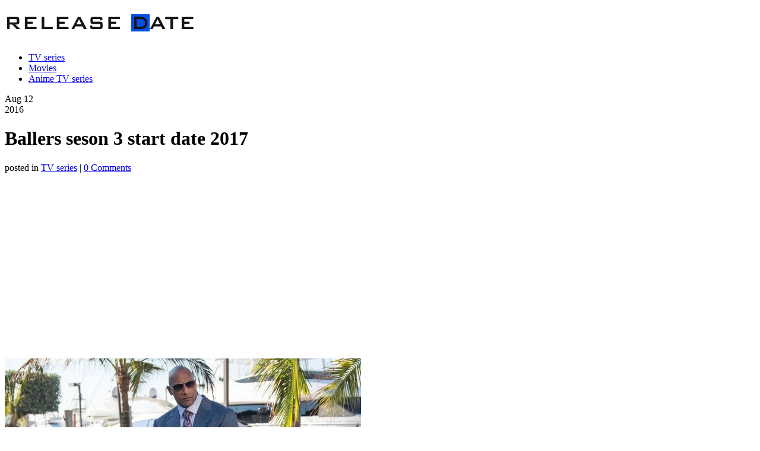

--- FILE ---
content_type: text/html; charset=UTF-8
request_url: https://season-release-date.com/ballers-seson-3-start-date-2017-hbo/
body_size: 11742
content:
<!DOCTYPE html>

<html lang="en-US"
	prefix="og: https://ogp.me/ns#" >

<head>
<meta name="msvalidate.01" content="9F55B1C7902A93774A0D9DFD6B11256E" />


<meta charset="UTF-8"/>

<link rel="stylesheet" href="https://season-release-date.com/wp-content/themes/SQUARED3/style.css" />
    <link rel="stylesheet" href="https://season-release-date.com/wp-content/themes/SQUARED3/assets/css/royal_blue.css" /> 

<link rel="stylesheet" href="https://season-release-date.com/wp-content/themes/SQUARED3/assets/css/print.css" media="print" />
<link rel="stylesheet" href="https://season-release-date.com/wp-content/themes/SQUARED3/assets/css/jquery.fancybox-1.3.0.css" media="screen" />
<!--[if lte IE 7]>
	<link rel="stylesheet" type="text/css" href="https://season-release-date.com/wp-content/themes/SQUARED3assets/css/ie.css" media="screen" />
<![endif]-->




		<!-- All in One SEO 4.1.8 -->
		<title>Ballers seson 3 start date 2017 | Release Date</title>
		<meta name="description" content="Great news! Ballers was renewed for a third season! Are you ready for the new episodes? What about the start date on HBO in 2017?" />
		<meta name="robots" content="max-image-preview:large" />
		<link rel="canonical" href="https://season-release-date.com/ballers-seson-3-start-date-2017-hbo/" />
		<meta property="og:locale" content="en_US" />
		<meta property="og:site_name" content="Release Date - Release Dates and News" />
		<meta property="og:type" content="article" />
		<meta property="og:title" content="Ballers seson 3 start date 2017 | Release Date" />
		<meta property="og:description" content="Great news! Ballers was renewed for a third season! Are you ready for the new episodes? What about the start date on HBO in 2017?" />
		<meta property="og:url" content="https://season-release-date.com/ballers-seson-3-start-date-2017-hbo/" />
		<meta property="article:published_time" content="2016-08-12T15:38:02+00:00" />
		<meta property="article:modified_time" content="2017-09-21T16:22:31+00:00" />
		<meta name="twitter:card" content="summary" />
		<meta name="twitter:title" content="Ballers seson 3 start date 2017 | Release Date" />
		<meta name="twitter:description" content="Great news! Ballers was renewed for a third season! Are you ready for the new episodes? What about the start date on HBO in 2017?" />
		<script type="application/ld+json" class="aioseo-schema">
			{"@context":"https:\/\/schema.org","@graph":[{"@type":"WebSite","@id":"https:\/\/season-release-date.com\/#website","url":"https:\/\/season-release-date.com\/","name":"Release Date","description":"Release Dates and News","inLanguage":"en-US","publisher":{"@id":"https:\/\/season-release-date.com\/#organization"}},{"@type":"Organization","@id":"https:\/\/season-release-date.com\/#organization","name":"Release Date","url":"https:\/\/season-release-date.com\/","logo":{"@type":"ImageObject","@id":"https:\/\/season-release-date.com\/#organizationLogo","url":"https:\/\/season-release-date.com\/wp-content\/uploads\/2022\/03\/Screenshot_2022-03-16-20-59-19-83.jpg","width":304,"height":334},"image":{"@id":"https:\/\/season-release-date.com\/#organizationLogo"}},{"@type":"BreadcrumbList","@id":"https:\/\/season-release-date.com\/ballers-seson-3-start-date-2017-hbo\/#breadcrumblist","itemListElement":[{"@type":"ListItem","@id":"https:\/\/season-release-date.com\/#listItem","position":1,"item":{"@type":"WebPage","@id":"https:\/\/season-release-date.com\/","name":"Home","description":"Release Dates and News","url":"https:\/\/season-release-date.com\/"},"nextItem":"https:\/\/season-release-date.com\/ballers-seson-3-start-date-2017-hbo\/#listItem"},{"@type":"ListItem","@id":"https:\/\/season-release-date.com\/ballers-seson-3-start-date-2017-hbo\/#listItem","position":2,"item":{"@type":"WebPage","@id":"https:\/\/season-release-date.com\/ballers-seson-3-start-date-2017-hbo\/","name":"Ballers seson 3 start date 2017","description":"Great news! Ballers was renewed for a third season! Are you ready for the new episodes? What about the start date on HBO in 2017?","url":"https:\/\/season-release-date.com\/ballers-seson-3-start-date-2017-hbo\/"},"previousItem":"https:\/\/season-release-date.com\/#listItem"}]},{"@type":"Person","@id":"https:\/\/season-release-date.com\/author\/sanderossa\/#author","url":"https:\/\/season-release-date.com\/author\/sanderossa\/","name":"sanderossa","image":{"@type":"ImageObject","@id":"https:\/\/season-release-date.com\/ballers-seson-3-start-date-2017-hbo\/#authorImage","url":"https:\/\/secure.gravatar.com\/avatar\/67eb0b87e08afab20d87bf1a3cd5eed1?s=96&r=g","width":96,"height":96,"caption":"sanderossa"}},{"@type":"WebPage","@id":"https:\/\/season-release-date.com\/ballers-seson-3-start-date-2017-hbo\/#webpage","url":"https:\/\/season-release-date.com\/ballers-seson-3-start-date-2017-hbo\/","name":"Ballers seson 3 start date 2017 | Release Date","description":"Great news! Ballers was renewed for a third season! Are you ready for the new episodes? What about the start date on HBO in 2017?","inLanguage":"en-US","isPartOf":{"@id":"https:\/\/season-release-date.com\/#website"},"breadcrumb":{"@id":"https:\/\/season-release-date.com\/ballers-seson-3-start-date-2017-hbo\/#breadcrumblist"},"author":"https:\/\/season-release-date.com\/author\/sanderossa\/#author","creator":"https:\/\/season-release-date.com\/author\/sanderossa\/#author","image":{"@type":"ImageObject","@id":"https:\/\/season-release-date.com\/#mainImage","url":"https:\/\/season-release-date.com\/wp-content\/uploads\/2016\/08\/Ballers_season_3.jpg","width":600,"height":146,"caption":"Ballers season 3 start date 2017"},"primaryImageOfPage":{"@id":"https:\/\/season-release-date.com\/ballers-seson-3-start-date-2017-hbo\/#mainImage"},"datePublished":"2016-08-12T15:38:02+00:00","dateModified":"2017-09-21T16:22:31+00:00"},{"@type":"BlogPosting","@id":"https:\/\/season-release-date.com\/ballers-seson-3-start-date-2017-hbo\/#blogposting","name":"Ballers seson 3 start date 2017 | Release Date","description":"Great news! Ballers was renewed for a third season! Are you ready for the new episodes? What about the start date on HBO in 2017?","inLanguage":"en-US","headline":"Ballers seson 3 start date 2017","author":{"@id":"https:\/\/season-release-date.com\/author\/sanderossa\/#author"},"publisher":{"@id":"https:\/\/season-release-date.com\/#organization"},"datePublished":"2016-08-12T15:38:02+00:00","dateModified":"2017-09-21T16:22:31+00:00","articleSection":"TV series, HBO","mainEntityOfPage":{"@id":"https:\/\/season-release-date.com\/ballers-seson-3-start-date-2017-hbo\/#webpage"},"isPartOf":{"@id":"https:\/\/season-release-date.com\/ballers-seson-3-start-date-2017-hbo\/#webpage"},"image":{"@type":"ImageObject","@id":"https:\/\/season-release-date.com\/#articleImage","url":"https:\/\/season-release-date.com\/wp-content\/uploads\/2016\/08\/Ballers_season_3.jpg","width":600,"height":146,"caption":"Ballers season 3 start date 2017"}}]}
		</script>
		<!-- All in One SEO -->

<link rel="alternate" type="application/rss+xml" title="Release Date &raquo; Feed" href="https://season-release-date.com/feed/" />
<link rel="alternate" type="application/rss+xml" title="Release Date &raquo; Comments Feed" href="https://season-release-date.com/comments/feed/" />
<link rel="alternate" type="application/rss+xml" title="Release Date &raquo; Ballers seson 3 start date 2017 Comments Feed" href="https://season-release-date.com/ballers-seson-3-start-date-2017-hbo/feed/" />
<script type="text/javascript">
window._wpemojiSettings = {"baseUrl":"https:\/\/s.w.org\/images\/core\/emoji\/14.0.0\/72x72\/","ext":".png","svgUrl":"https:\/\/s.w.org\/images\/core\/emoji\/14.0.0\/svg\/","svgExt":".svg","source":{"concatemoji":"https:\/\/season-release-date.com\/wp-includes\/js\/wp-emoji-release.min.js?ver=6.2.8"}};
/*! This file is auto-generated */
!function(e,a,t){var n,r,o,i=a.createElement("canvas"),p=i.getContext&&i.getContext("2d");function s(e,t){p.clearRect(0,0,i.width,i.height),p.fillText(e,0,0);e=i.toDataURL();return p.clearRect(0,0,i.width,i.height),p.fillText(t,0,0),e===i.toDataURL()}function c(e){var t=a.createElement("script");t.src=e,t.defer=t.type="text/javascript",a.getElementsByTagName("head")[0].appendChild(t)}for(o=Array("flag","emoji"),t.supports={everything:!0,everythingExceptFlag:!0},r=0;r<o.length;r++)t.supports[o[r]]=function(e){if(p&&p.fillText)switch(p.textBaseline="top",p.font="600 32px Arial",e){case"flag":return s("\ud83c\udff3\ufe0f\u200d\u26a7\ufe0f","\ud83c\udff3\ufe0f\u200b\u26a7\ufe0f")?!1:!s("\ud83c\uddfa\ud83c\uddf3","\ud83c\uddfa\u200b\ud83c\uddf3")&&!s("\ud83c\udff4\udb40\udc67\udb40\udc62\udb40\udc65\udb40\udc6e\udb40\udc67\udb40\udc7f","\ud83c\udff4\u200b\udb40\udc67\u200b\udb40\udc62\u200b\udb40\udc65\u200b\udb40\udc6e\u200b\udb40\udc67\u200b\udb40\udc7f");case"emoji":return!s("\ud83e\udef1\ud83c\udffb\u200d\ud83e\udef2\ud83c\udfff","\ud83e\udef1\ud83c\udffb\u200b\ud83e\udef2\ud83c\udfff")}return!1}(o[r]),t.supports.everything=t.supports.everything&&t.supports[o[r]],"flag"!==o[r]&&(t.supports.everythingExceptFlag=t.supports.everythingExceptFlag&&t.supports[o[r]]);t.supports.everythingExceptFlag=t.supports.everythingExceptFlag&&!t.supports.flag,t.DOMReady=!1,t.readyCallback=function(){t.DOMReady=!0},t.supports.everything||(n=function(){t.readyCallback()},a.addEventListener?(a.addEventListener("DOMContentLoaded",n,!1),e.addEventListener("load",n,!1)):(e.attachEvent("onload",n),a.attachEvent("onreadystatechange",function(){"complete"===a.readyState&&t.readyCallback()})),(e=t.source||{}).concatemoji?c(e.concatemoji):e.wpemoji&&e.twemoji&&(c(e.twemoji),c(e.wpemoji)))}(window,document,window._wpemojiSettings);
</script>
<style type="text/css">
img.wp-smiley,
img.emoji {
	display: inline !important;
	border: none !important;
	box-shadow: none !important;
	height: 1em !important;
	width: 1em !important;
	margin: 0 0.07em !important;
	vertical-align: -0.1em !important;
	background: none !important;
	padding: 0 !important;
}
</style>
	<link rel='stylesheet' id='wp-block-library-css' href='https://season-release-date.com/wp-includes/css/dist/block-library/style.min.css?ver=6.2.8' type='text/css' media='all' />
<link rel='stylesheet' id='classic-theme-styles-css' href='https://season-release-date.com/wp-includes/css/classic-themes.min.css?ver=6.2.8' type='text/css' media='all' />
<style id='global-styles-inline-css' type='text/css'>
body{--wp--preset--color--black: #000000;--wp--preset--color--cyan-bluish-gray: #abb8c3;--wp--preset--color--white: #ffffff;--wp--preset--color--pale-pink: #f78da7;--wp--preset--color--vivid-red: #cf2e2e;--wp--preset--color--luminous-vivid-orange: #ff6900;--wp--preset--color--luminous-vivid-amber: #fcb900;--wp--preset--color--light-green-cyan: #7bdcb5;--wp--preset--color--vivid-green-cyan: #00d084;--wp--preset--color--pale-cyan-blue: #8ed1fc;--wp--preset--color--vivid-cyan-blue: #0693e3;--wp--preset--color--vivid-purple: #9b51e0;--wp--preset--gradient--vivid-cyan-blue-to-vivid-purple: linear-gradient(135deg,rgba(6,147,227,1) 0%,rgb(155,81,224) 100%);--wp--preset--gradient--light-green-cyan-to-vivid-green-cyan: linear-gradient(135deg,rgb(122,220,180) 0%,rgb(0,208,130) 100%);--wp--preset--gradient--luminous-vivid-amber-to-luminous-vivid-orange: linear-gradient(135deg,rgba(252,185,0,1) 0%,rgba(255,105,0,1) 100%);--wp--preset--gradient--luminous-vivid-orange-to-vivid-red: linear-gradient(135deg,rgba(255,105,0,1) 0%,rgb(207,46,46) 100%);--wp--preset--gradient--very-light-gray-to-cyan-bluish-gray: linear-gradient(135deg,rgb(238,238,238) 0%,rgb(169,184,195) 100%);--wp--preset--gradient--cool-to-warm-spectrum: linear-gradient(135deg,rgb(74,234,220) 0%,rgb(151,120,209) 20%,rgb(207,42,186) 40%,rgb(238,44,130) 60%,rgb(251,105,98) 80%,rgb(254,248,76) 100%);--wp--preset--gradient--blush-light-purple: linear-gradient(135deg,rgb(255,206,236) 0%,rgb(152,150,240) 100%);--wp--preset--gradient--blush-bordeaux: linear-gradient(135deg,rgb(254,205,165) 0%,rgb(254,45,45) 50%,rgb(107,0,62) 100%);--wp--preset--gradient--luminous-dusk: linear-gradient(135deg,rgb(255,203,112) 0%,rgb(199,81,192) 50%,rgb(65,88,208) 100%);--wp--preset--gradient--pale-ocean: linear-gradient(135deg,rgb(255,245,203) 0%,rgb(182,227,212) 50%,rgb(51,167,181) 100%);--wp--preset--gradient--electric-grass: linear-gradient(135deg,rgb(202,248,128) 0%,rgb(113,206,126) 100%);--wp--preset--gradient--midnight: linear-gradient(135deg,rgb(2,3,129) 0%,rgb(40,116,252) 100%);--wp--preset--duotone--dark-grayscale: url('#wp-duotone-dark-grayscale');--wp--preset--duotone--grayscale: url('#wp-duotone-grayscale');--wp--preset--duotone--purple-yellow: url('#wp-duotone-purple-yellow');--wp--preset--duotone--blue-red: url('#wp-duotone-blue-red');--wp--preset--duotone--midnight: url('#wp-duotone-midnight');--wp--preset--duotone--magenta-yellow: url('#wp-duotone-magenta-yellow');--wp--preset--duotone--purple-green: url('#wp-duotone-purple-green');--wp--preset--duotone--blue-orange: url('#wp-duotone-blue-orange');--wp--preset--font-size--small: 13px;--wp--preset--font-size--medium: 20px;--wp--preset--font-size--large: 36px;--wp--preset--font-size--x-large: 42px;--wp--preset--spacing--20: 0.44rem;--wp--preset--spacing--30: 0.67rem;--wp--preset--spacing--40: 1rem;--wp--preset--spacing--50: 1.5rem;--wp--preset--spacing--60: 2.25rem;--wp--preset--spacing--70: 3.38rem;--wp--preset--spacing--80: 5.06rem;--wp--preset--shadow--natural: 6px 6px 9px rgba(0, 0, 0, 0.2);--wp--preset--shadow--deep: 12px 12px 50px rgba(0, 0, 0, 0.4);--wp--preset--shadow--sharp: 6px 6px 0px rgba(0, 0, 0, 0.2);--wp--preset--shadow--outlined: 6px 6px 0px -3px rgba(255, 255, 255, 1), 6px 6px rgba(0, 0, 0, 1);--wp--preset--shadow--crisp: 6px 6px 0px rgba(0, 0, 0, 1);}:where(.is-layout-flex){gap: 0.5em;}body .is-layout-flow > .alignleft{float: left;margin-inline-start: 0;margin-inline-end: 2em;}body .is-layout-flow > .alignright{float: right;margin-inline-start: 2em;margin-inline-end: 0;}body .is-layout-flow > .aligncenter{margin-left: auto !important;margin-right: auto !important;}body .is-layout-constrained > .alignleft{float: left;margin-inline-start: 0;margin-inline-end: 2em;}body .is-layout-constrained > .alignright{float: right;margin-inline-start: 2em;margin-inline-end: 0;}body .is-layout-constrained > .aligncenter{margin-left: auto !important;margin-right: auto !important;}body .is-layout-constrained > :where(:not(.alignleft):not(.alignright):not(.alignfull)){max-width: var(--wp--style--global--content-size);margin-left: auto !important;margin-right: auto !important;}body .is-layout-constrained > .alignwide{max-width: var(--wp--style--global--wide-size);}body .is-layout-flex{display: flex;}body .is-layout-flex{flex-wrap: wrap;align-items: center;}body .is-layout-flex > *{margin: 0;}:where(.wp-block-columns.is-layout-flex){gap: 2em;}.has-black-color{color: var(--wp--preset--color--black) !important;}.has-cyan-bluish-gray-color{color: var(--wp--preset--color--cyan-bluish-gray) !important;}.has-white-color{color: var(--wp--preset--color--white) !important;}.has-pale-pink-color{color: var(--wp--preset--color--pale-pink) !important;}.has-vivid-red-color{color: var(--wp--preset--color--vivid-red) !important;}.has-luminous-vivid-orange-color{color: var(--wp--preset--color--luminous-vivid-orange) !important;}.has-luminous-vivid-amber-color{color: var(--wp--preset--color--luminous-vivid-amber) !important;}.has-light-green-cyan-color{color: var(--wp--preset--color--light-green-cyan) !important;}.has-vivid-green-cyan-color{color: var(--wp--preset--color--vivid-green-cyan) !important;}.has-pale-cyan-blue-color{color: var(--wp--preset--color--pale-cyan-blue) !important;}.has-vivid-cyan-blue-color{color: var(--wp--preset--color--vivid-cyan-blue) !important;}.has-vivid-purple-color{color: var(--wp--preset--color--vivid-purple) !important;}.has-black-background-color{background-color: var(--wp--preset--color--black) !important;}.has-cyan-bluish-gray-background-color{background-color: var(--wp--preset--color--cyan-bluish-gray) !important;}.has-white-background-color{background-color: var(--wp--preset--color--white) !important;}.has-pale-pink-background-color{background-color: var(--wp--preset--color--pale-pink) !important;}.has-vivid-red-background-color{background-color: var(--wp--preset--color--vivid-red) !important;}.has-luminous-vivid-orange-background-color{background-color: var(--wp--preset--color--luminous-vivid-orange) !important;}.has-luminous-vivid-amber-background-color{background-color: var(--wp--preset--color--luminous-vivid-amber) !important;}.has-light-green-cyan-background-color{background-color: var(--wp--preset--color--light-green-cyan) !important;}.has-vivid-green-cyan-background-color{background-color: var(--wp--preset--color--vivid-green-cyan) !important;}.has-pale-cyan-blue-background-color{background-color: var(--wp--preset--color--pale-cyan-blue) !important;}.has-vivid-cyan-blue-background-color{background-color: var(--wp--preset--color--vivid-cyan-blue) !important;}.has-vivid-purple-background-color{background-color: var(--wp--preset--color--vivid-purple) !important;}.has-black-border-color{border-color: var(--wp--preset--color--black) !important;}.has-cyan-bluish-gray-border-color{border-color: var(--wp--preset--color--cyan-bluish-gray) !important;}.has-white-border-color{border-color: var(--wp--preset--color--white) !important;}.has-pale-pink-border-color{border-color: var(--wp--preset--color--pale-pink) !important;}.has-vivid-red-border-color{border-color: var(--wp--preset--color--vivid-red) !important;}.has-luminous-vivid-orange-border-color{border-color: var(--wp--preset--color--luminous-vivid-orange) !important;}.has-luminous-vivid-amber-border-color{border-color: var(--wp--preset--color--luminous-vivid-amber) !important;}.has-light-green-cyan-border-color{border-color: var(--wp--preset--color--light-green-cyan) !important;}.has-vivid-green-cyan-border-color{border-color: var(--wp--preset--color--vivid-green-cyan) !important;}.has-pale-cyan-blue-border-color{border-color: var(--wp--preset--color--pale-cyan-blue) !important;}.has-vivid-cyan-blue-border-color{border-color: var(--wp--preset--color--vivid-cyan-blue) !important;}.has-vivid-purple-border-color{border-color: var(--wp--preset--color--vivid-purple) !important;}.has-vivid-cyan-blue-to-vivid-purple-gradient-background{background: var(--wp--preset--gradient--vivid-cyan-blue-to-vivid-purple) !important;}.has-light-green-cyan-to-vivid-green-cyan-gradient-background{background: var(--wp--preset--gradient--light-green-cyan-to-vivid-green-cyan) !important;}.has-luminous-vivid-amber-to-luminous-vivid-orange-gradient-background{background: var(--wp--preset--gradient--luminous-vivid-amber-to-luminous-vivid-orange) !important;}.has-luminous-vivid-orange-to-vivid-red-gradient-background{background: var(--wp--preset--gradient--luminous-vivid-orange-to-vivid-red) !important;}.has-very-light-gray-to-cyan-bluish-gray-gradient-background{background: var(--wp--preset--gradient--very-light-gray-to-cyan-bluish-gray) !important;}.has-cool-to-warm-spectrum-gradient-background{background: var(--wp--preset--gradient--cool-to-warm-spectrum) !important;}.has-blush-light-purple-gradient-background{background: var(--wp--preset--gradient--blush-light-purple) !important;}.has-blush-bordeaux-gradient-background{background: var(--wp--preset--gradient--blush-bordeaux) !important;}.has-luminous-dusk-gradient-background{background: var(--wp--preset--gradient--luminous-dusk) !important;}.has-pale-ocean-gradient-background{background: var(--wp--preset--gradient--pale-ocean) !important;}.has-electric-grass-gradient-background{background: var(--wp--preset--gradient--electric-grass) !important;}.has-midnight-gradient-background{background: var(--wp--preset--gradient--midnight) !important;}.has-small-font-size{font-size: var(--wp--preset--font-size--small) !important;}.has-medium-font-size{font-size: var(--wp--preset--font-size--medium) !important;}.has-large-font-size{font-size: var(--wp--preset--font-size--large) !important;}.has-x-large-font-size{font-size: var(--wp--preset--font-size--x-large) !important;}
.wp-block-navigation a:where(:not(.wp-element-button)){color: inherit;}
:where(.wp-block-columns.is-layout-flex){gap: 2em;}
.wp-block-pullquote{font-size: 1.5em;line-height: 1.6;}
</style>
<link rel='stylesheet' id='juiz_sps_styles-css' href='https://season-release-date.com/wp-content/plugins/juiz-social-post-sharer/skins/1/style.min.css?ver=2.1.4' type='text/css' media='all' />
<link rel='stylesheet' id='wp-pagenavi-css' href='https://season-release-date.com/wp-content/plugins/wp-pagenavi/pagenavi-css.css?ver=2.70' type='text/css' media='all' />
<script type='text/javascript' src='https://season-release-date.com/wp-includes/js/jquery/jquery.min.js?ver=3.6.4' id='jquery-core-js'></script>
<script type='text/javascript' src='https://season-release-date.com/wp-includes/js/jquery/jquery-migrate.min.js?ver=3.4.0' id='jquery-migrate-js'></script>
<script type='text/javascript' id='jquery-js-after'>
jQuery(document).ready(function() {
	jQuery(".48141ca1c3c5cd754698da43cb0034bf").click(function() {
		jQuery.post(
			"https://season-release-date.com/wp-admin/admin-ajax.php", {
				"action": "quick_adsense_onpost_ad_click",
				"quick_adsense_onpost_ad_index": jQuery(this).attr("data-index"),
				"quick_adsense_nonce": "057bce601b",
			}, function(response) { }
		);
	});
});
</script>
<script type='text/javascript' src='https://season-release-date.com/wp-includes/js/swfobject.js?ver=2.2-20120417' id='swfobject-js'></script>
<link rel="https://api.w.org/" href="https://season-release-date.com/wp-json/" /><link rel="alternate" type="application/json" href="https://season-release-date.com/wp-json/wp/v2/posts/9074" /><link rel="EditURI" type="application/rsd+xml" title="RSD" href="https://season-release-date.com/xmlrpc.php?rsd" />
<link rel="wlwmanifest" type="application/wlwmanifest+xml" href="https://season-release-date.com/wp-includes/wlwmanifest.xml" />
<link rel='shortlink' href='https://season-release-date.com/?p=9074' />
<link rel="alternate" type="application/json+oembed" href="https://season-release-date.com/wp-json/oembed/1.0/embed?url=https%3A%2F%2Fseason-release-date.com%2Fballers-seson-3-start-date-2017-hbo%2F" />
<link rel="alternate" type="text/xml+oembed" href="https://season-release-date.com/wp-json/oembed/1.0/embed?url=https%3A%2F%2Fseason-release-date.com%2Fballers-seson-3-start-date-2017-hbo%2F&#038;format=xml" />
<style data-context="foundation-flickity-css">/*! Flickity v2.0.2
http://flickity.metafizzy.co
---------------------------------------------- */.flickity-enabled{position:relative}.flickity-enabled:focus{outline:0}.flickity-viewport{overflow:hidden;position:relative;height:100%}.flickity-slider{position:absolute;width:100%;height:100%}.flickity-enabled.is-draggable{-webkit-tap-highlight-color:transparent;tap-highlight-color:transparent;-webkit-user-select:none;-moz-user-select:none;-ms-user-select:none;user-select:none}.flickity-enabled.is-draggable .flickity-viewport{cursor:move;cursor:-webkit-grab;cursor:grab}.flickity-enabled.is-draggable .flickity-viewport.is-pointer-down{cursor:-webkit-grabbing;cursor:grabbing}.flickity-prev-next-button{position:absolute;top:50%;width:44px;height:44px;border:none;border-radius:50%;background:#fff;background:hsla(0,0%,100%,.75);cursor:pointer;-webkit-transform:translateY(-50%);transform:translateY(-50%)}.flickity-prev-next-button:hover{background:#fff}.flickity-prev-next-button:focus{outline:0;box-shadow:0 0 0 5px #09f}.flickity-prev-next-button:active{opacity:.6}.flickity-prev-next-button.previous{left:10px}.flickity-prev-next-button.next{right:10px}.flickity-rtl .flickity-prev-next-button.previous{left:auto;right:10px}.flickity-rtl .flickity-prev-next-button.next{right:auto;left:10px}.flickity-prev-next-button:disabled{opacity:.3;cursor:auto}.flickity-prev-next-button svg{position:absolute;left:20%;top:20%;width:60%;height:60%}.flickity-prev-next-button .arrow{fill:#333}.flickity-page-dots{position:absolute;width:100%;bottom:-25px;padding:0;margin:0;list-style:none;text-align:center;line-height:1}.flickity-rtl .flickity-page-dots{direction:rtl}.flickity-page-dots .dot{display:inline-block;width:10px;height:10px;margin:0 8px;background:#333;border-radius:50%;opacity:.25;cursor:pointer}.flickity-page-dots .dot.is-selected{opacity:1}</style><style data-context="foundation-slideout-css">.slideout-menu{position:fixed;left:0;top:0;bottom:0;right:auto;z-index:0;width:256px;overflow-y:auto;-webkit-overflow-scrolling:touch;display:none}.slideout-menu.pushit-right{left:auto;right:0}.slideout-panel{position:relative;z-index:1;will-change:transform}.slideout-open,.slideout-open .slideout-panel,.slideout-open body{overflow:hidden}.slideout-open .slideout-menu{display:block}.pushit{display:none}</style><style>.ios7.web-app-mode.has-fixed header{ background-color: rgba(3,122,221,.88);}</style>
<script>
  (function(i,s,o,g,r,a,m){i['GoogleAnalyticsObject']=r;i[r]=i[r]||function(){
  (i[r].q=i[r].q||[]).push(arguments)},i[r].l=1*new Date();a=s.createElement(o),
  m=s.getElementsByTagName(o)[0];a.async=1;a.src=g;m.parentNode.insertBefore(a,m)
  })(window,document,'script','//www.google-analytics.com/analytics.js','ga');

  ga('create', 'UA-62069919-1', 'auto');
  ga('send', 'pageview');

</script>
	
	<script async src="https://fundingchoicesmessages.google.com/i/pub-1007679583049008?ers=1" nonce="wUg6R707t9p2ey2TfC0fng"></script><script nonce="wUg6R707t9p2ey2TfC0fng">(function() {function signalGooglefcPresent() {if (!window.frames['googlefcPresent']) {if (document.body) {const iframe = document.createElement('iframe'); iframe.style = 'width: 0; height: 0; border: none; z-index: -1000; left: -1000px; top: -1000px;'; iframe.style.display = 'none'; iframe.name = 'googlefcPresent'; document.body.appendChild(iframe);} else {setTimeout(signalGooglefcPresent, 0);}}}signalGooglefcPresent();})();</script>

</head>

<body class="post-template-default single single-post postid-9074 single-format-standard">

<div id="container" class="container_12 clearfix">

<!-- BEGIN HEADER -->
	<div id="header" class="grid_12 header">
		<div class="grid_3 alpha">
			<a href="https://season-release-date.com" class="logo">
			    <img src="https://season-release-date.com/wp-content/uploads/2013/02/LOGO_DATE.png" alt="release date" class="logo" />
			</a>
		</div><!-- End grid_4 alpha -->
		<div class="grid_9 omega">
			<ul id="main_nav" class="main_nav"><li id="menu-item-1589" class="menu-item menu-item-type-taxonomy menu-item-object-category current-post-ancestor current-menu-parent current-post-parent menu-item-1589"><a href="https://season-release-date.com/category/series/">TV series</a></li>
<li id="menu-item-1590" class="menu-item menu-item-type-taxonomy menu-item-object-category menu-item-1590"><a href="https://season-release-date.com/category/movies/">Movies</a></li>
<li id="menu-item-1591" class="menu-item menu-item-type-taxonomy menu-item-object-category menu-item-1591"><a href="https://season-release-date.com/category/anime-tv-series/">Anime TV series</a></li>
</ul>		</div><!-- End grid_8 omega -->
	</div><!-- End header grid_12 -->
	
<!-- END HEADER -->
<!-- BEGIN MAIN CONTENT -->
<div class="grid_9">
<!-- BEGIN THE LOOP -->
	<div id="post-9074" class="single_blog_entry clearfix post-9074 post type-post status-publish format-standard has-post-thumbnail hentry category-series tag-hbo">
		<div class="blog_date updated">
			<p>
				<span class="date">Aug 12</span><br/>
				<span class="year">2016</span>
			</p>
		</div><!-- / .blog_date -->	
		
		<h1>Ballers seson 3 start date 2017</h1>
        <p>
            posted in <a href="https://season-release-date.com/category/series/" rel="category tag">TV series</a>            | <a href="https://season-release-date.com/ballers-seson-3-start-date-2017-hbo/#respond">0 Comments</a>
        </p>

<p><center><script async src="//pagead2.googlesyndication.com/pagead/js/adsbygoogle.js"></script>
<!-- links_top -->
<ins class="adsbygoogle"
     style="display:block"
     data-ad-client="ca-pub-1007679583049008"
     data-ad-slot="3786332207"
     data-ad-format="link"></ins>
<script>
(adsbygoogle = window.adsbygoogle || []).push({});
</script></center>
</p>

					<div class="post_thumb">
					<img width="600" height="146" src="https://season-release-date.com/wp-content/uploads/2016/08/Ballers_season_3-600x146.jpg" class="attachment-post-thumbnail size-post-thumbnail wp-post-image" alt="Ballers season 3 start date 2017" decoding="async" srcset="https://season-release-date.com/wp-content/uploads/2016/08/Ballers_season_3.jpg 600w, https://season-release-date.com/wp-content/uploads/2016/08/Ballers_season_3-300x73.jpg 300w" sizes="(max-width: 600px) 100vw, 600px" />			</div><!-- close post_thumb -->
				
		<p>Great news! Ballers was renewed for a third season! Are you ready for the new episodes? What about the start date on HBO in 2017?<div class="48141ca1c3c5cd754698da43cb0034bf" data-index="1" style="float: none; margin:10px 0 10px 0; text-align:center;">
<script async src="//pagead2.googlesyndication.com/pagead/js/adsbygoogle.js"></script>
<!-- release_adapt -->
<ins class="adsbygoogle"
     style="display:block"
     data-ad-client="ca-pub-1007679583049008"
     data-ad-slot="5182181808"
     data-ad-format="auto"></ins>
<script>
(adsbygoogle = window.adsbygoogle || []).push({});
</script>
</div>
</p><div class="48141ca1c3c5cd754698da43cb0034bf" data-index="3" style="float: left; margin: 10px 10px 10px 0;">
<script async src="//pagead2.googlesyndication.com/pagead/js/adsbygoogle.js"></script>
<ins class="adsbygoogle"
     style="display:inline-block;width:336px;height:280px"
     data-ad-client="ca-pub-1007679583049008"
     data-ad-slot="6359661401"></ins>
<script>
     (adsbygoogle = window.adsbygoogle || []).push({});
</script>
</div>

<p>HBO channel representatives are ready to continue cooperation with the creators of the series <strong>Ballers</strong>. Last week journalists and fans were reported that the project was renewed for a third season, and contractual agreements with the entire creative team and main actors were renewed for the next year. </p>
<p>HBO programming president <strong>Casey Bloys</strong> thanked the loyal fans for supporting the show and said that he was waiting for delightful <strong>third season</strong> from the creators of Ballers.</p>
<p>The exact start date of new episodes is <del datetime="2017-03-15T06:57:22+00:00">not yet appointed</del> (UPDATE 1), as a TV schedule for next year has not yet been formed. We only know that the third season will be on air in the <strong>summer 2017</strong>, so be patient!</p>
<p>New data will appear here after the announcement from HBO.</p>
<p><strong>UPDATE 1</strong> (March 14, 2017): The comedy series Ballers will return for Season 3 on <strong>July 23, 2017</strong> (at 10/9c).</p>
<div class="48141ca1c3c5cd754698da43cb0034bf" data-index="4" style="float: none; margin:10px 0 10px 0; text-align:center;">
<script async src="//pagead2.googlesyndication.com/pagead/js/adsbygoogle.js"></script>
<ins class="adsbygoogle"
     style="display:block"
     data-ad-format="autorelaxed"
     data-ad-client="ca-pub-1007679583049008"
     data-ad-slot="3268789004"></ins>
<script>
     (adsbygoogle = window.adsbygoogle || []).push({});
</script>
</div>

<div style="font-size: 0px; height: 0px; line-height: 0px; margin: 0; padding: 0; clear: both;"></div><div class='yarpp yarpp-related yarpp-related-website yarpp-template-list'>
<!-- YARPP List -->
<h3>Related posts:</h3><ol>
<li><a href="https://season-release-date.com/ballers-season-4-release-date/" rel="bookmark" title="Ballers season 4 release date">Ballers season 4 release date </a></li>
<li><a href="https://season-release-date.com/ballers-season-2-premiere-date/" rel="bookmark" title="Ballers season 2 premiere date">Ballers season 2 premiere date </a></li>
<li><a href="https://season-release-date.com/trollhunters-seson-2-release-date-netflix-2017/" rel="bookmark" title="Trollhunters seson 2 release date">Trollhunters seson 2 release date </a></li>
<li><a href="https://season-release-date.com/the-strain-season-4-start-date-2017-fx/" rel="bookmark" title="The Strain season 4 start date 2017">The Strain season 4 start date 2017 </a></li>
</ol>
</div>

	


<center><a href="https://season-release-date.com/game-of-thrones-season-9/"><img src="https://season-release-date.com/wp-content/uploads/2016/05/Game_of_Thrones_s7.jpg" alt="Game of Thrones: season 9" border="2" /></a><a href="https://season-release-date.com/longmire-season-7-release-date-netflix/"><img src="https://season-release-date.com/wp-content/uploads/2016/09/Longmire_s6.jpg" alt="Longmire Season 7 release date" border="2" /></a><a href="https://season-release-date.com/when-will-supernatural-season-13-release-premiere-date-the-cw-2017/"><img src="https://season-release-date.com/wp-content/uploads/2017/01/supernatural_s13.jpg" alt="Supernatural season 13 release date" border="2" /></a></center>			
	</div><!-- / .single_blog_entry -->

	<div id="comments" class="comments">


    


	<div id="respond" class="comment-respond">
		<h3 id="reply-title" class="comment-reply-title">Leave a Comment <small><a rel="nofollow" id="cancel-comment-reply-link" href="/ballers-seson-3-start-date-2017-hbo/#respond" style="display:none;">Cancel Reply Comment</a></small></h3><form action="https://season-release-date.com/wp-comments-post.php" method="post" id="commentform" class="comment-form"><p><textarea autocomplete="new-password"  id="a350da8124"  name="a350da8124"   class="comment_comment" cols="58" rows="10" tabindex="4"></textarea><textarea id="comment" aria-label="hp-comment" aria-hidden="true" name="comment" autocomplete="new-password" style="padding:0 !important;clip:rect(1px, 1px, 1px, 1px) !important;position:absolute !important;white-space:nowrap !important;height:1px !important;width:1px !important;overflow:hidden !important;" tabindex="-1"></textarea><script data-noptimize type="text/javascript">document.getElementById("comment").setAttribute( "id", "ad47fde3b579877c60f0bf77e0c10738" );document.getElementById("a350da8124").setAttribute( "id", "comment" );</script>                </p><p>
                <input type="text" name="author" id="author" class="comment_author" value="" size="22" tabindex="1"  />
                <label for="author">Name <span class="alert">*</span></label>
            </p>
<p>
                <input type="text" name="email" id="email" class="comment_email" value="" size="22" tabindex="2"  />
                <label for="email">E-mail <span>(never published)</span><span class="alert"> *</span></label>
            </p>
<p class="comment-form-cookies-consent"><input id="wp-comment-cookies-consent" name="wp-comment-cookies-consent" type="checkbox" value="yes" /> <label for="wp-comment-cookies-consent">Save my name, email, and website in this browser for the next time I comment.</label></p>
<p class="form-submit"><input name="submit" type="submit" id="submit" class="submit" value="Submit Comment" /> <input type='hidden' name='comment_post_ID' value='9074' id='comment_post_ID' />
<input type='hidden' name='comment_parent' id='comment_parent' value='0' />
</p></form>	</div><!-- #respond -->
	</div><!-- / .comments -->
	<!-- END THE LOOP -->
</div><!-- / .grid_9 -->

<div id="sidebar" class="grid_3 widget_col">
    	
	<div id="search-2" class="widget widget_search"><form action="https://season-release-date.com/" method="get" id="searchform">
    <input type="text" value="To search: type and hit enter" name="s" id="s" onfocus="if (this.value == 'To search: type and hit enter') {this.value = '';}" onblur="if(this.value == '') { this.value = 'To search: type and hit enter'; }" />
</form></div><div id="text-12" class="widget widget_text">			<div class="textwidget"><p>
</p><center><script async src="//pagead2.googlesyndication.com/pagead/js/adsbygoogle.js"></script>
<!-- release_160 -->
<ins class="adsbygoogle"
     style="display:inline-block;width:160px;height:600px"
     data-ad-client="ca-pub-1007679583049008"
     data-ad-slot="2669335008"></ins>
<script>
(adsbygoogle = window.adsbygoogle || []).push({});
</script></center></div>
		</div><div id="categories-2" class="widget widget_categories"><h2>Categories</h2>
			<ul>
					<li class="cat-item cat-item-3"><a href="https://season-release-date.com/category/anime-tv-series/">Anime TV series</a>
</li>
	<li class="cat-item cat-item-4"><a href="https://season-release-date.com/category/movies/">Movies</a>
</li>
	<li class="cat-item cat-item-1"><a href="https://season-release-date.com/category/series/">TV series</a>
</li>
			</ul>

			</div><div id="text-10" class="widget widget_text"><h2>Popular TV Shows:</h2>			<div class="textwidget"><center>Sherlock season 5</center>
<a href="https://season-release-date.com/sherlock-season-5-release-premiere-date-uk-us/"><img src="https://season-release-date.com/wp-content/uploads/2017/01/sherlock_s5.jpg" alt="Sherlock season 5 season 5" border="2" /></a>
<center>Bates Motel season 6</center>
<a href="https://season-release-date.com/bates-motel-season-6-release-date-cancelled-renewed/"><img src="https://season-release-date.com/wp-content/uploads/2017/04/Bates_Motel_s6.jpg" alt="Bates Motel season 6" border="2" /></a>
<center>Bones season 13</center>
<a href="https://season-release-date.com/bones-season-13-release-date-cancelled-renewed-fox/"><img src="https://season-release-date.com/wp-content/uploads/2017/03/bones_s13.jpg" alt="Bones season 13" border="2" /></a>
<center>Hell on Wheels season 6</center>
<a href="https://season-release-date.com/hell-on-wheels-season-6-no-start-date-amc-2017/"><img src="https://season-release-date.com/wp-content/uploads/2016/06/hell_on_wheels_s6.jpg" alt="Hell on Wheels season 6 release date" border="2" /></a></div>
		</div>
		<div id="recent-posts-5" class="widget widget_recent_entries">
		<h2>Recent Posts</h2>
		<ul>
											<li>
					<a href="https://season-release-date.com/brooklyn-nine-nine-season-7-release-date/">Brooklyn Nine-Nine season 7 RELEASE date</a>
									</li>
											<li>
					<a href="https://season-release-date.com/blindspot-season-5-release-date-2020/">Blindspot season 5 Release Date</a>
									</li>
											<li>
					<a href="https://season-release-date.com/man-with-a-plan-season-4-release-date-2020-cbs/">Man with a Plan season 4 release date</a>
									</li>
											<li>
					<a href="https://season-release-date.com/good-girls-season-3-release-date-2020/">Good Girls season 3 release date</a>
									</li>
					</ul>

		</div>	
</div><!-- / #sidbar .grid_3 .widget_col -->

</div><!-- / #container -->
	<!-- / main content -->	
	
<div id="footerContainer" class="footerContainer container_12 clearfix">
    
	
	<div id="text-2" class="grid_4 widget widget_text">			<div class="textwidget"><center>Copyright © All rights reserved</center></div>
		</div>	
	<div id="text-8" class="grid_4 widget widget_text">			<div class="textwidget"><center>RELEASE DATE</center></div>
		</div>		
	<div class="grid_4"> <p></p> </div>	
</div><!-- / #footerContainer .grid_12 -->

<!-- Powered by WPtouch: 4.3.41 --><link rel='stylesheet' id='yarppRelatedCss-css' href='https://season-release-date.com/wp-content/plugins/yet-another-related-posts-plugin/style/related.css?ver=5.27.8' type='text/css' media='all' />
<script type='text/javascript' src='https://season-release-date.com/wp-includes/js/comment-reply.min.js?ver=6.2.8' id='comment-reply-js'></script>
<script type='text/javascript' id='juiz_sps_scripts-js-extra'>
/* <![CDATA[ */
var jsps = {"modalLoader":"<img src=\"https:\/\/season-release-date.com\/wp-content\/plugins\/juiz-social-post-sharer\/assets\/img\/loader.svg\" height=\"22\" width=\"22\" alt=\"\">","modalEmailTitle":"Share by email","modalEmailInfo":"Promise, emails are not stored!","modalEmailNonce":"3f1edb3c04","clickCountNonce":"389feb3120","getCountersNonce":"d8f46c00fa","ajax_url":"https:\/\/season-release-date.com\/wp-admin\/admin-ajax.php","modalEmailName":"Your name","modalEmailYourEmail":"Your email","modalEmailFriendEmail":"Recipient's email","modalEmailMessage":"Personal message","modalEmailOptional":"optional","modalEmailMsgInfo":"A link to the article is automatically added in your message.","modalEmailSubmit":"Send this article","modalRecipientNb":"1 recipient","modalRecipientNbs":"{number} recipients","modalEmailFooter":"Free service by <a href=\"https:\/\/wordpress.org\/plugins\/juiz-social-post-sharer\/\" target=\"_blank\">Nobs \u2022 Share Buttons<\/a>","modalClose":"Close","modalErrorGeneric":"Sorry. It looks like we've got an error on our side."};
/* ]]> */
</script>
<script defer type='text/javascript' src='https://season-release-date.com/wp-content/plugins/juiz-social-post-sharer/assets/js/juiz-social-post-sharer.min.js?ver=2.1.4' id='juiz_sps_scripts-js'></script>
<script type='text/javascript' src='https://season-release-date.com/wp-content/themes/SQUARED3/assets/scripts/functions.js?ver=1.1' id='functions-js'></script>
<script type='text/javascript' src='https://season-release-date.com/wp-content/themes/SQUARED3/assets/scripts/custom_js.php?ver=1.0' id='custom_js-js'></script>

</body>
</html>
<!-- WP Super Cache: WARNING! Caching disabled. Configuration corrupted. Reset configuration on Advanced Settings page. -->


--- FILE ---
content_type: text/html; charset=utf-8
request_url: https://www.google.com/recaptcha/api2/aframe
body_size: 267
content:
<!DOCTYPE HTML><html><head><meta http-equiv="content-type" content="text/html; charset=UTF-8"></head><body><script nonce="XNR6peqpSsLFlU-Nw00yJw">/** Anti-fraud and anti-abuse applications only. See google.com/recaptcha */ try{var clients={'sodar':'https://pagead2.googlesyndication.com/pagead/sodar?'};window.addEventListener("message",function(a){try{if(a.source===window.parent){var b=JSON.parse(a.data);var c=clients[b['id']];if(c){var d=document.createElement('img');d.src=c+b['params']+'&rc='+(localStorage.getItem("rc::a")?sessionStorage.getItem("rc::b"):"");window.document.body.appendChild(d);sessionStorage.setItem("rc::e",parseInt(sessionStorage.getItem("rc::e")||0)+1);localStorage.setItem("rc::h",'1768783400949');}}}catch(b){}});window.parent.postMessage("_grecaptcha_ready", "*");}catch(b){}</script></body></html>

--- FILE ---
content_type: application/javascript; charset=utf-8
request_url: https://fundingchoicesmessages.google.com/f/AGSKWxW4tz5FIkvGjdg_c07sPJ-OTsqQ4wkZh6mbJJA8bKVTAdMxCTs1Dg4bGkTX0mWoUk7pJX8YaxNA4g7OR08KsAWiyYk5cxHmX5rSd05VIADMqjoBPbwt1vmMX_E_gSeRPvY6FXqbE6xGdG5h9m3kFwXCLjOaP6b1oo8bRylpNU0Yi3AXiqCGguN67wus/_=iframe_adv&/ad300._popunder_/repeat_adv./imgAdITN.
body_size: -1290
content:
window['b8f2e13d-a276-4196-ac40-390407bf1240'] = true;